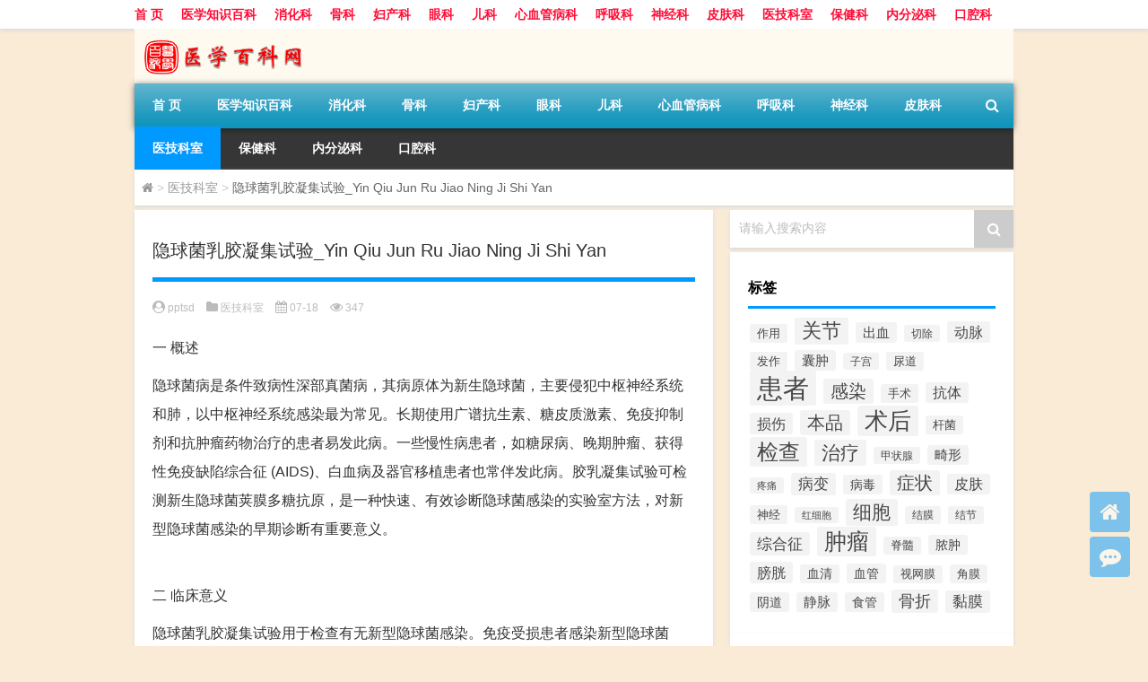

--- FILE ---
content_type: text/html; charset=UTF-8
request_url: http://www.pptsd.com/yjks/19458.html
body_size: 10015
content:
<!DOCTYPE html PUBLIC "-//W3C//DTD XHTML 1.0 Transitional//EN" "http://www.w3.org/TR/xhtml1/DTD/xhtml1-transitional.dtd">
<html xmlns="http://www.w3.org/1999/xhtml">
<head profile="http://gmpg.org/xfn/11">
<meta charset="UTF-8">
<meta http-equiv="Content-Type" content="text/html" />
<meta http-equiv="X-UA-Compatible" content="IE=edge,chrome=1">
<title>隐球菌乳胶凝集试验_Yin Qiu Jun Ru Jiao Ning Ji Shi Yan|医疗百科-医学知识网</title>

<meta name="description" content="一 概述隐球菌病是条件致病性深部真菌病，其病原体为新生隐球菌，主要侵犯中枢神经系统和肺，以中枢神经系统感染最为常见。长期使用广谱抗生素、糖皮质激素、免疫抑制剂和抗肿瘤药物治疗的患者易发此病。一些慢性病患者，如糖尿病、晚期肿瘤、获得性免疫缺陷综合征&nbsp;(" />
<meta name="keywords" content="凝集,抗原,球菌,隐球菌乳胶凝集试验" />
<meta name="viewport" content="width=device-width, initial-scale=1.0, user-scalable=0, minimum-scale=1.0, maximum-scale=1.0">
<link rel="alternate" type="application/rss+xml" title="医疗百科-医学知识网 RSS Feed" href="http://www.pptsd.com/feed" />
<link rel="alternate" type="application/atom+xml" title="医疗百科-医学知识网 Atom Feed" href="http://www.pptsd.com/feed/atom" />
<link rel="shortcut icon" href="/wp-content/themes/Loocol/images/favicon.ico" type="image/x-icon" />
<link rel="pingback" href="http://www.pptsd.com/xmlrpc.php" />
<script src="http://css.5d.ink/baidu.js" type="text/javascript"></script>
<!--[if lte IE 7]><script>window.location.href='http://up.loome.net/upgrade-your-browser2.html?referrer='+location.href;</script><![endif]-->
<link rel='dns-prefetch' href='//www.pptsd.com' />
<link rel='dns-prefetch' href='//cdn.bootcss.com' />
<link rel='dns-prefetch' href='//s.w.org' />
<link rel='stylesheet' id='font-awesome-css'  href='//cdn.bootcss.com/font-awesome/4.7.0/css/font-awesome.min.css?ver=4.9.26' type='text/css' media='all' />
<link rel='stylesheet' id='kube-css'  href='http://www.pptsd.com/wp-content/themes/Loocol/css/kube.css?ver=4.9.26' type='text/css' media='all' />
<link rel='stylesheet' id='style-css'  href='http://www.pptsd.com/wp-content/themes/Loocol/style.css?ver=20191005' type='text/css' media='all' />
<link rel='stylesheet' id='fresco-css'  href='http://www.pptsd.com/wp-content/themes/Loocol/images/lightbox/swipebox.min.css?ver=1.3.0' type='text/css' media='all' />
<link rel='stylesheet' id='webui-popover-css'  href='http://www.pptsd.com/wp-content/themes/Loocol/css/jquery.webui-popover.min.css?ver=2.1.15' type='text/css' media='all' />
<script type='text/javascript' src='http://www.pptsd.com/wp-content/themes/Loocol/js/jquery.min.js?ver=4.9.26'></script>
<script type='text/javascript' src='http://www.pptsd.com/wp-content/themes/Loocol/comments-ajax.js?ver=1'></script>
<link rel='https://api.w.org/' href='http://www.pptsd.com/wp-json/' />
<link rel='prev' title='鹦鹉热衣原体IgG测定_Ying Wu Re Yi Yuan Ti I g G Ce Ding' href='http://www.pptsd.com/yjks/19457.html' />
<link rel='next' title='阴道拭子普通培养＋药敏_Yin Dao Shi Zi Pu Tong Pei Yang ＋ Yao Min' href='http://www.pptsd.com/yjks/19459.html' />
<link rel="canonical" href="http://www.pptsd.com/yjks/19458.html" />
<link rel='shortlink' href='http://www.pptsd.com/?p=19458' />
<link rel="alternate" type="application/json+oembed" href="http://www.pptsd.com/wp-json/oembed/1.0/embed?url=http%3A%2F%2Fwww.pptsd.com%2Fyjks%2F19458.html" />
<link rel="alternate" type="text/xml+oembed" href="http://www.pptsd.com/wp-json/oembed/1.0/embed?url=http%3A%2F%2Fwww.pptsd.com%2Fyjks%2F19458.html&#038;format=xml" />
<link rel="alternate" type="application/rss+xml" title="RSS" href="http://www.pptsd.com/rsslatest.xml" /><style>
			
@media only screen and (min-width:1330px) {
.container { max-width: 1312px !important; }
.slider { width: 980px !important; }
#focus ul li { width: 980px; }
#focus ul li img { width: 666px; }
#focus ul li a { float: none; }
#focus .button { width: 980px; }
.slides_entry { display: block !important; margin-top: 10px; font-size: 14.7px; line-height: 1.5em; }
.mainleft{width:980px}
.mainleft .post .article h2{font-size:28px;}
.mainleft .post .article .entry_post{font-size:16px;}
.post .article .info{font-size:14px}
#focus .flex-caption { left: 645px !important; width: 295px; top: 0 !important; height: 350px; }
#focus .flex-caption h2 { line-height: 1.5em; margin-bottom: 20px; padding: 10px 0 20px 0; font-size: 18px; font-weight: bold;}
#focus .flex-caption .btn { display: block !important;}
#focus ul li a img { width: 650px !important; }
.related{height:auto}
.related_box{ width:155px !important}
#footer .twothird{width:72%}
#footer .third{width:23%;}
}
</style>
</head>
<body  class="custom-background" ontouchstart>
		<div id="head" class="row">
        			
        	<div class="mainbar row">
                <div class="container">
                        <div id="topbar">
                            <ul id="toolbar" class="menu"><li id="menu-item-6" class="menu-item menu-item-type-custom menu-item-object-custom menu-item-6"><a href="/">首 页</a></li>
<li id="menu-item-8" class="menu-item menu-item-type-post_type menu-item-object-page menu-item-8"><a href="http://www.pptsd.com/lists">医学知识百科</a></li>
<li id="menu-item-20691" class="menu-item menu-item-type-taxonomy menu-item-object-category menu-item-20691"><a href="http://www.pptsd.com/./xiaohua">消化科</a></li>
<li id="menu-item-20692" class="menu-item menu-item-type-taxonomy menu-item-object-category menu-item-20692"><a href="http://www.pptsd.com/./guke">骨科</a></li>
<li id="menu-item-20693" class="menu-item menu-item-type-taxonomy menu-item-object-category menu-item-20693"><a href="http://www.pptsd.com/./fuchan">妇产科</a></li>
<li id="menu-item-20694" class="menu-item menu-item-type-taxonomy menu-item-object-category menu-item-20694"><a href="http://www.pptsd.com/./yanke">眼科</a></li>
<li id="menu-item-20695" class="menu-item menu-item-type-taxonomy menu-item-object-category menu-item-20695"><a href="http://www.pptsd.com/./erke">儿科</a></li>
<li id="menu-item-20696" class="menu-item menu-item-type-taxonomy menu-item-object-category menu-item-20696"><a href="http://www.pptsd.com/./xinxueg">心血管病科</a></li>
<li id="menu-item-20697" class="menu-item menu-item-type-taxonomy menu-item-object-category menu-item-20697"><a href="http://www.pptsd.com/./huxi">呼吸科</a></li>
<li id="menu-item-20698" class="menu-item menu-item-type-taxonomy menu-item-object-category menu-item-20698"><a href="http://www.pptsd.com/./shenjing">神经科</a></li>
<li id="menu-item-20699" class="menu-item menu-item-type-taxonomy menu-item-object-category menu-item-20699"><a href="http://www.pptsd.com/./pifu">皮肤科</a></li>
<li id="menu-item-20700" class="menu-item menu-item-type-taxonomy menu-item-object-category current-post-ancestor current-menu-parent current-post-parent menu-item-20700"><a href="http://www.pptsd.com/./yjks">医技科室</a></li>
<li id="menu-item-20701" class="menu-item menu-item-type-taxonomy menu-item-object-category menu-item-20701"><a href="http://www.pptsd.com/./bjk">保健科</a></li>
<li id="menu-item-20702" class="menu-item menu-item-type-taxonomy menu-item-object-category menu-item-20702"><a href="http://www.pptsd.com/./neifenmi">内分泌科</a></li>
<li id="menu-item-20703" class="menu-item menu-item-type-taxonomy menu-item-object-category menu-item-20703"><a href="http://www.pptsd.com/./kouqiang">口腔科</a></li>
</ul>                        </div>
                        <div class="web_icons">
                            <ul>
                                                                                                                                                             </ul>
                        </div>
                 </div>  
             </div>
             <div class="clear"></div>
         				<div class="container">
					<div id="blogname" >
                    	<a href="http://www.pptsd.com/" title="医疗百科-医学知识网">                    	<img src="/wp-content/themes/Loocol/images/logo.png" alt="医疗百科-医学知识网" /></a>
                    </div>
                 	                </div>
				<div class="clear"></div>
		</div>	
		<div class="container">
			<div class="mainmenu clearfix">
				<div class="topnav">
                    <div class="menu-button"><i class="fa fa-reorder"></i> 网站导航</div>
                    	<ul id="menu-123" class="menu"><li class="menu-item menu-item-type-custom menu-item-object-custom menu-item-6"><a href="/">首 页</a></li>
<li class="menu-item menu-item-type-post_type menu-item-object-page menu-item-8"><a href="http://www.pptsd.com/lists">医学知识百科</a></li>
<li class="menu-item menu-item-type-taxonomy menu-item-object-category menu-item-20691"><a href="http://www.pptsd.com/./xiaohua">消化科</a></li>
<li class="menu-item menu-item-type-taxonomy menu-item-object-category menu-item-20692"><a href="http://www.pptsd.com/./guke">骨科</a></li>
<li class="menu-item menu-item-type-taxonomy menu-item-object-category menu-item-20693"><a href="http://www.pptsd.com/./fuchan">妇产科</a></li>
<li class="menu-item menu-item-type-taxonomy menu-item-object-category menu-item-20694"><a href="http://www.pptsd.com/./yanke">眼科</a></li>
<li class="menu-item menu-item-type-taxonomy menu-item-object-category menu-item-20695"><a href="http://www.pptsd.com/./erke">儿科</a></li>
<li class="menu-item menu-item-type-taxonomy menu-item-object-category menu-item-20696"><a href="http://www.pptsd.com/./xinxueg">心血管病科</a></li>
<li class="menu-item menu-item-type-taxonomy menu-item-object-category menu-item-20697"><a href="http://www.pptsd.com/./huxi">呼吸科</a></li>
<li class="menu-item menu-item-type-taxonomy menu-item-object-category menu-item-20698"><a href="http://www.pptsd.com/./shenjing">神经科</a></li>
<li class="menu-item menu-item-type-taxonomy menu-item-object-category menu-item-20699"><a href="http://www.pptsd.com/./pifu">皮肤科</a></li>
<li class="menu-item menu-item-type-taxonomy menu-item-object-category current-post-ancestor current-menu-parent current-post-parent menu-item-20700"><a href="http://www.pptsd.com/./yjks">医技科室</a></li>
<li class="menu-item menu-item-type-taxonomy menu-item-object-category menu-item-20701"><a href="http://www.pptsd.com/./bjk">保健科</a></li>
<li class="menu-item menu-item-type-taxonomy menu-item-object-category menu-item-20702"><a href="http://www.pptsd.com/./neifenmi">内分泌科</a></li>
<li class="menu-item menu-item-type-taxonomy menu-item-object-category menu-item-20703"><a href="http://www.pptsd.com/./kouqiang">口腔科</a></li>
</ul>                    
                <ul class="menu-right">
                    <li class="menu-search">
                    	<div id="menu-search" title="搜索"><i class="fa fa-search"></i></div>
                    </li>
                </ul> 
                    	<div class="menu-search-form ">
							<form action="http://www.pptsd.com/index.php" method="get">
                            	<div class="search_input"><input name="s" type="text" id="search" value="" maxlength="150" placeholder="请输入搜索内容" x-webkit-speech></div>
                            	<div class="search_btn"><input type="submit" value="搜索" class="button"/></div>
                            </form>
                        </div>				
                                 <!-- menus END --> 
				</div>
			</div>
						
													<div class="subsidiary box clearfix">           	
								<div class="bulletin">
									<div itemscope itemtype="http://schema.org/WebPage" id="crumbs"> <a itemprop="breadcrumb" href="http://www.pptsd.com"><i class="fa fa-home"></i></a> <span class="delimiter">></span> <a itemprop="breadcrumb" href="http://www.pptsd.com/./yjks">医技科室</a> <span class="delimiter">></span> <span class="current">隐球菌乳胶凝集试验_Yin Qiu Jun Ru Jiao Ning Ji Shi Yan</span></div>								 </div>
							</div>
						
			<div class="row clear"></div>
<div class="main-container clearfix">
				    	<div class="mainleft"  id="content">
			<div class="article_container row  box">
				<h1>隐球菌乳胶凝集试验_Yin Qiu Jun Ru Jiao Ning Ji Shi Yan</h1>
                    <div class="article_info">
                        <span><i class="fa fa-user-circle"></i> <a href="http://www.pptsd.com/author/sslake" title="由pptsd发布" rel="author">pptsd</a></span> 
                        <span><i class="fa fa-folder"></i> <a href="http://www.pptsd.com/./yjks" rel="category tag">医技科室</a></span> 
                        <span><i class="fa fa-calendar"></i> 07-18</span>
                        <span><i class="fa fa-eye"></i> 347</span>
                                            </div>
            	<div class="clear"></div>
            <div class="context">
                								<div id="post_content"><p><span class="head1">一</span> <span class="head2">概述</span><br /><span class="head3"></p>
<p>隐球菌病是条件致病性深部真菌病，其病原体为新生隐球菌，主要侵犯中枢神经系统和肺，以中枢神经系统感染最为常见。长期使用广谱抗生素、糖皮质激素、免疫抑制剂和抗肿瘤药物治疗的患者易发此病。一些慢性病患者，如糖尿病、晚期肿瘤、获得性免疫缺陷综合征&nbsp;(AIDS)、白血病及器官移植患者也常伴发此病。胶乳凝集试验可检测新生隐球菌荚膜多糖抗原，是一种快速、有效诊断隐球菌感染的实验室方法，对新型隐球菌感染的早期诊断有重要意义。</p>
<p></span><br /><span class="head1">二</span> <span class="head2">临床意义</span><br /><span class="head3"></p>
<p>隐球菌乳胶凝集试验用于检查有无新型隐球菌感染。免疫受损患者感染新型隐球菌后，极易致肺隐球菌感染。由于脑脊液中缺乏正常血清中所含有的补体和抗隐球菌生长因子，所以隐球菌性脑膜炎的发生率也很高。隐球菌乳胶凝集试验对隐球菌性脑膜炎和隐球菌肺炎的早期快速诊断明显优于传统的培养法和镜检法，但不可避免的存在假阳性和假阴性。有文献报道，结节病、系统性红斑狼疮等均与新生隐球菌荚膜多糖抗原存在交叉抗原，从而引起假阳性。而高浓度隐球菌抗原所致的钩带现象以及体内未知非特异性蛋白对隐球菌抗原的掩盖效应，能够引起假阴性。</p>
<p></span><br /><span class="head1">三</span> <span class="head2">正常值参考范围</span><br /><span class="head3"></p>
<p>隐球菌乳胶凝集试验阴性。</p>
<p></span></p>
</div>
				
				               	<div class="clear"></div>
                				
				                <div class="article_tags">
                	<div class="tagcloud">
                    	标签：<a href="http://www.pptsd.com/tag/%e5%87%9d%e9%9b%86" rel="tag">凝集</a> <a href="http://www.pptsd.com/tag/%e6%8a%97%e5%8e%9f" rel="tag">抗原</a> <a href="http://www.pptsd.com/tag/%e7%90%83%e8%8f%8c" rel="tag">球菌</a> <a href="http://www.pptsd.com/tag/%e9%9a%90%e7%90%83%e8%8f%8c%e4%b9%b3%e8%83%b6%e5%87%9d%e9%9b%86%e8%af%95%e9%aa%8c" rel="tag">隐球菌乳胶凝集试验</a>                    </div>
                </div>
				                             </div>
		</div>
    						<div class="single-adphone box row"></div>
					
    		<div>
		<ul class="post-navigation row">
			<div class="post-previous twofifth">
				上一篇 <br> <a href="http://www.pptsd.com/yjks/19457.html" rel="prev">鹦鹉热衣原体IgG测定_Ying Wu Re Yi Yuan Ti I g G Ce Ding</a>            </div>
            <div class="post-next twofifth">
				下一篇 <br> <a href="http://www.pptsd.com/yjks/19459.html" rel="next">阴道拭子普通培养＋药敏_Yin Dao Shi Zi Pu Tong Pei Yang ＋ Yao Min</a>            </div>
        </ul>
	</div>
	     
	<div class="article_container row  box article_related">
    	<div class="related">
		<ul>
		<li class="related_box"  >
			<a href="http://www.pptsd.com/yjks/19808.html" title="载脂蛋白A-Ⅱ测定_Zai Zhi Dan Bai A - Ⅱ" target="_blank">
			<div class="r_pic">
                 <img src="http://www.pptsd.com/wp-content/themes/Loocol/images/noimage.gif" width="450" height="300" alt="暂无图片">			</div>
			<div class="r_title">
					载脂蛋白A-Ⅱ测定_Zai Zhi Dan Bai A - Ⅱ            </div>
            </a>
		</li>
			<li class="related_box"  >
			<a href="http://www.pptsd.com/yjks/19479.html" title="巨细胞病毒抗原血症测定_Ju Xi Bao Bing Du Kang Yuan Xue Zheng Ce Ding" target="_blank">
			<div class="r_pic">
                 <img src="http://www.pptsd.com/wp-content/themes/Loocol/images/noimage.gif" width="450" height="300" alt="暂无图片">			</div>
			<div class="r_title">
					巨细胞病毒抗原血症测定_Ju Xi Bao Bing Du Kang Yuan Xue Zheng Ce Ding            </div>
            </a>
		</li>
			<li class="related_box"  >
			<a href="http://www.pptsd.com/yjks/19478.html" title="抗肝-肾微粒体抗体测定_Kang Gan - Shen Wei Li Ti Kang Ti Ce Ding" target="_blank">
			<div class="r_pic">
                 <img src="http://www.pptsd.com/wp-content/themes/Loocol/images/noimage.gif" width="450" height="300" alt="暂无图片">			</div>
			<div class="r_title">
					抗肝-肾微粒体抗体测定_Kang Gan - Shen Wei Li Ti Kang Ti Ce Ding            </div>
            </a>
		</li>
			<li class="related_box"  >
			<a href="http://www.pptsd.com/yjks/19477.html" title="抗线粒体M2型抗体测定_Kang Xian Li Ti M 2 Xing Kang Ti Ce Ding" target="_blank">
			<div class="r_pic">
                 <img src="http://www.pptsd.com/wp-content/themes/Loocol/images/noimage.gif" width="450" height="300" alt="暂无图片">			</div>
			<div class="r_title">
					抗线粒体M2型抗体测定_Kang Xian Li Ti M 2 Xing Kang Ti Ce Ding            </div>
            </a>
		</li>
			<li class="related_box"  >
			<a href="http://www.pptsd.com/yjks/19476.html" title="抗心肌抗体测定_Kang Xin Ji Kang Ti Ce Ding" target="_blank">
			<div class="r_pic">
                 <img src="http://www.pptsd.com/wp-content/themes/Loocol/images/noimage.gif" width="450" height="300" alt="暂无图片">			</div>
			<div class="r_title">
					抗心肌抗体测定_Kang Xin Ji Kang Ti Ce Ding            </div>
            </a>
		</li>
			<li class="related_box"  >
			<a href="http://www.pptsd.com/gaoyayang/17382.html" title="EB病毒_E B Bing Du" target="_blank">
			<div class="r_pic">
                 <img src="http://www.pptsd.com/wp-content/themes/Loocol/images/noimage.gif" width="450" height="300" alt="暂无图片">			</div>
			<div class="r_title">
					EB病毒_E B Bing Du            </div>
            </a>
		</li>
	</ul>       	</div>
	</div>
         	<div class="clear"></div>
	<div id="comments_box">
		<!-- You can start editing here. -->
			<!-- If comments are closed. -->
		<!--<p class="nocomments">报歉!评论已关闭.</p>-->
			    
  <script type="text/javascript">
  function ajacpload(){
$('#comment_pager a').click(function(){
    var wpurl=$(this).attr("href").split(/(\?|&)action=AjaxCommentsPage.*$/)[0];
    var commentPage = 1;
    if (/comment-page-/i.test(wpurl)) {
    commentPage = wpurl.split(/comment-page-/i)[1].split(/(\/|#|&).*$/)[0];
    } else if (/cpage=/i.test(wpurl)) {
    commentPage = wpurl.split(/cpage=/)[1].split(/(\/|#|&).*$/)[0];
    };
    //alert(commentPage);//获取页数
    var postId =$('#cp_post_id').text();
	//alert(postId);//获取postid
    var url = wpurl.split(/#.*$/)[0];
    url += /\?/i.test(wpurl) ? '&' : '?';
    url += 'action=AjaxCommentsPage&post=' + postId + '&page=' + commentPage;        
    //alert(url);//看看传入参数是否正确
    $.ajax({
    url:url,
    type: 'GET',
    beforeSend: function() {
    document.body.style.cursor = 'wait';
    var C=0.7;//修改下面的选择器，评论列表div的id，分页部分的id
    $('#thecomments,#comment_pager').css({opacity:C,MozOpacity:C,KhtmlOpacity:C,filter:'alpha(opacity=' + C * 100 + ')'});
    var loading='Loading';
    $('#comment_pager').html(loading);
    },
    error: function(request) {
        alert(request.responseText);
    },
    success:function(data){
    var responses=data.split('');
    $('#thecomments').html(responses[0]);
    $('#comment_pager').html(responses[1]);
    var C=1; //修改下面的选择器，评论列表div的id，分页部分的id
    $('#thecomments,#comment_pager').css({opacity:C,MozOpacity:C,KhtmlOpacity:C,filter:'alpha(opacity=' + C * 100 + ')'});
    $('#cmploading').remove();
    document.body.style.cursor = 'auto';
    ajacpload();//自身重载一次
	//single_js();//需要重载的js，注意
	$body.animate( { scrollTop: $('#comment_header').offset().top - 200}, 1000);
        }//返回评论列表顶部
    });    
    return false;
    });
}
  </script>    </div>
	</div>
		<div id="sidebar">
		<div id="sidebar-follow">
		         
<div class="search box row">
<div class="search_site">
<form id="searchform" method="get" action="http://www.pptsd.com/index.php">
		<button type="submit" value="" id="searchsubmit" class="button"><i class="fa fa-search"></i></button>
		<label><span>请输入搜索内容</span><input type="text" class="search-s" name="s"  x-webkit-speech /></label>
</form></div></div>
<div class="widget box row widget_tag_cloud"><h3>标签</h3><div class="tagcloud"><a href="http://www.pptsd.com/tag/%e4%bd%9c%e7%94%a8" class="tag-cloud-link tag-link-53 tag-link-position-1" style="font-size: 9.9764705882353pt;" aria-label="作用 (118个项目)">作用</a>
<a href="http://www.pptsd.com/tag/%e5%85%b3%e8%8a%82" class="tag-cloud-link tag-link-1144 tag-link-position-2" style="font-size: 16.729411764706pt;" aria-label="关节 (311个项目)">关节</a>
<a href="http://www.pptsd.com/tag/%e5%87%ba%e8%a1%80" class="tag-cloud-link tag-link-250 tag-link-position-3" style="font-size: 11.458823529412pt;" aria-label="出血 (148个项目)">出血</a>
<a href="http://www.pptsd.com/tag/%e5%88%87%e9%99%a4" class="tag-cloud-link tag-link-401 tag-link-position-4" style="font-size: 8.8235294117647pt;" aria-label="切除 (101个项目)">切除</a>
<a href="http://www.pptsd.com/tag/%e5%8a%a8%e8%84%89" class="tag-cloud-link tag-link-341 tag-link-position-5" style="font-size: 12.282352941176pt;" aria-label="动脉 (164个项目)">动脉</a>
<a href="http://www.pptsd.com/tag/%e5%8f%91%e4%bd%9c" class="tag-cloud-link tag-link-311 tag-link-position-6" style="font-size: 9.6470588235294pt;" aria-label="发作 (115个项目)">发作</a>
<a href="http://www.pptsd.com/tag/%e5%9b%8a%e8%82%bf" class="tag-cloud-link tag-link-909 tag-link-position-7" style="font-size: 11.623529411765pt;" aria-label="囊肿 (151个项目)">囊肿</a>
<a href="http://www.pptsd.com/tag/%e5%ad%90%e5%ae%ab" class="tag-cloud-link tag-link-449 tag-link-position-8" style="font-size: 8.8235294117647pt;" aria-label="子宫 (101个项目)">子宫</a>
<a href="http://www.pptsd.com/tag/%e5%b0%bf%e9%81%93" class="tag-cloud-link tag-link-4085 tag-link-position-9" style="font-size: 9.9764705882353pt;" aria-label="尿道 (119个项目)">尿道</a>
<a href="http://www.pptsd.com/tag/%e6%82%a3%e8%80%85" class="tag-cloud-link tag-link-14 tag-link-position-10" style="font-size: 22pt;" aria-label="患者 (639个项目)">患者</a>
<a href="http://www.pptsd.com/tag/%e6%84%9f%e6%9f%93" class="tag-cloud-link tag-link-22 tag-link-position-11" style="font-size: 15.247058823529pt;" aria-label="感染 (253个项目)">感染</a>
<a href="http://www.pptsd.com/tag/%e6%89%8b%e6%9c%af" class="tag-cloud-link tag-link-3243 tag-link-position-12" style="font-size: 9.9764705882353pt;" aria-label="手术 (119个项目)">手术</a>
<a href="http://www.pptsd.com/tag/%e6%8a%97%e4%bd%93" class="tag-cloud-link tag-link-21 tag-link-position-13" style="font-size: 11.788235294118pt;" aria-label="抗体 (153个项目)">抗体</a>
<a href="http://www.pptsd.com/tag/%e6%8d%9f%e4%bc%a4" class="tag-cloud-link tag-link-1390 tag-link-position-14" style="font-size: 12.282352941176pt;" aria-label="损伤 (164个项目)">损伤</a>
<a href="http://www.pptsd.com/tag/%e6%9c%ac%e5%93%81" class="tag-cloud-link tag-link-537 tag-link-position-15" style="font-size: 15.082352941176pt;" aria-label="本品 (242个项目)">本品</a>
<a href="http://www.pptsd.com/tag/%e6%9c%af%e5%90%8e" class="tag-cloud-link tag-link-67 tag-link-position-16" style="font-size: 19.364705882353pt;" aria-label="术后 (445个项目)">术后</a>
<a href="http://www.pptsd.com/tag/%e6%9d%86%e8%8f%8c" class="tag-cloud-link tag-link-131 tag-link-position-17" style="font-size: 9.9764705882353pt;" aria-label="杆菌 (119个项目)">杆菌</a>
<a href="http://www.pptsd.com/tag/%e6%a3%80%e6%9f%a5" class="tag-cloud-link tag-link-47 tag-link-position-18" style="font-size: 17.882352941176pt;" aria-label="检查 (363个项目)">检查</a>
<a href="http://www.pptsd.com/tag/%e6%b2%bb%e7%96%97" class="tag-cloud-link tag-link-81 tag-link-position-19" style="font-size: 15.741176470588pt;" aria-label="治疗 (271个项目)">治疗</a>
<a href="http://www.pptsd.com/tag/%e7%94%b2%e7%8a%b6%e8%85%ba" class="tag-cloud-link tag-link-1405 tag-link-position-20" style="font-size: 8.8235294117647pt;" aria-label="甲状腺 (101个项目)">甲状腺</a>
<a href="http://www.pptsd.com/tag/%e7%95%b8%e5%bd%a2" class="tag-cloud-link tag-link-1256 tag-link-position-21" style="font-size: 11.129411764706pt;" aria-label="畸形 (141个项目)">畸形</a>
<a href="http://www.pptsd.com/tag/%e7%96%bc%e7%97%9b" class="tag-cloud-link tag-link-46 tag-link-position-22" style="font-size: 8pt;" aria-label="疼痛 (91个项目)">疼痛</a>
<a href="http://www.pptsd.com/tag/%e7%97%85%e5%8f%98" class="tag-cloud-link tag-link-362 tag-link-position-23" style="font-size: 12.611764705882pt;" aria-label="病变 (171个项目)">病变</a>
<a href="http://www.pptsd.com/tag/%e7%97%85%e6%af%92" class="tag-cloud-link tag-link-736 tag-link-position-24" style="font-size: 10.635294117647pt;" aria-label="病毒 (131个项目)">病毒</a>
<a href="http://www.pptsd.com/tag/%e7%97%87%e7%8a%b6" class="tag-cloud-link tag-link-13 tag-link-position-25" style="font-size: 15.082352941176pt;" aria-label="症状 (245个项目)">症状</a>
<a href="http://www.pptsd.com/tag/%e7%9a%ae%e8%82%a4" class="tag-cloud-link tag-link-57 tag-link-position-26" style="font-size: 11.952941176471pt;" aria-label="皮肤 (158个项目)">皮肤</a>
<a href="http://www.pptsd.com/tag/%e7%a5%9e%e7%bb%8f" class="tag-cloud-link tag-link-1573 tag-link-position-27" style="font-size: 9.8117647058824pt;" aria-label="神经 (116个项目)">神经</a>
<a href="http://www.pptsd.com/tag/%e7%ba%a2%e7%bb%86%e8%83%9e" class="tag-cloud-link tag-link-163 tag-link-position-28" style="font-size: 8.3294117647059pt;" aria-label="红细胞 (95个项目)">红细胞</a>
<a href="http://www.pptsd.com/tag/%e7%bb%86%e8%83%9e" class="tag-cloud-link tag-link-96 tag-link-position-29" style="font-size: 16.070588235294pt;" aria-label="细胞 (282个项目)">细胞</a>
<a href="http://www.pptsd.com/tag/%e7%bb%93%e8%86%9c" class="tag-cloud-link tag-link-4428 tag-link-position-30" style="font-size: 9.1529411764706pt;" aria-label="结膜 (107个项目)">结膜</a>
<a href="http://www.pptsd.com/tag/%e7%bb%93%e8%8a%82" class="tag-cloud-link tag-link-397 tag-link-position-31" style="font-size: 9.3176470588235pt;" aria-label="结节 (109个项目)">结节</a>
<a href="http://www.pptsd.com/tag/%e7%bb%bc%e5%90%88%e5%be%81" class="tag-cloud-link tag-link-298 tag-link-position-32" style="font-size: 12.941176470588pt;" aria-label="综合征 (180个项目)">综合征</a>
<a href="http://www.pptsd.com/tag/%e8%82%bf%e7%98%a4" class="tag-cloud-link tag-link-187 tag-link-position-33" style="font-size: 18.541176470588pt;" aria-label="肿瘤 (398个项目)">肿瘤</a>
<a href="http://www.pptsd.com/tag/%e8%84%8a%e9%ab%93" class="tag-cloud-link tag-link-1969 tag-link-position-34" style="font-size: 9.4823529411765pt;" aria-label="脊髓 (110个项目)">脊髓</a>
<a href="http://www.pptsd.com/tag/%e8%84%93%e8%82%bf" class="tag-cloud-link tag-link-237 tag-link-position-35" style="font-size: 10.635294117647pt;" aria-label="脓肿 (130个项目)">脓肿</a>
<a href="http://www.pptsd.com/tag/%e8%86%80%e8%83%b1" class="tag-cloud-link tag-link-3075 tag-link-position-36" style="font-size: 12.117647058824pt;" aria-label="膀胱 (161个项目)">膀胱</a>
<a href="http://www.pptsd.com/tag/%e8%a1%80%e6%b8%85" class="tag-cloud-link tag-link-19 tag-link-position-37" style="font-size: 10.305882352941pt;" aria-label="血清 (125个项目)">血清</a>
<a href="http://www.pptsd.com/tag/%e8%a1%80%e7%ae%a1" class="tag-cloud-link tag-link-367 tag-link-position-38" style="font-size: 10.635294117647pt;" aria-label="血管 (130个项目)">血管</a>
<a href="http://www.pptsd.com/tag/%e8%a7%86%e7%bd%91%e8%86%9c" class="tag-cloud-link tag-link-3219 tag-link-position-39" style="font-size: 9.4823529411765pt;" aria-label="视网膜 (112个项目)">视网膜</a>
<a href="http://www.pptsd.com/tag/%e8%a7%92%e8%86%9c" class="tag-cloud-link tag-link-1000 tag-link-position-40" style="font-size: 9.6470588235294pt;" aria-label="角膜 (113个项目)">角膜</a>
<a href="http://www.pptsd.com/tag/%e9%98%b4%e9%81%93" class="tag-cloud-link tag-link-68 tag-link-position-41" style="font-size: 10.635294117647pt;" aria-label="阴道 (132个项目)">阴道</a>
<a href="http://www.pptsd.com/tag/%e9%9d%99%e8%84%89" class="tag-cloud-link tag-link-305 tag-link-position-42" style="font-size: 11.129411764706pt;" aria-label="静脉 (139个项目)">静脉</a>
<a href="http://www.pptsd.com/tag/%e9%a3%9f%e7%ae%a1" class="tag-cloud-link tag-link-62 tag-link-position-43" style="font-size: 10.8pt;" aria-label="食管 (134个项目)">食管</a>
<a href="http://www.pptsd.com/tag/%e9%aa%a8%e6%8a%98" class="tag-cloud-link tag-link-2819 tag-link-position-44" style="font-size: 13.435294117647pt;" aria-label="骨折 (193个项目)">骨折</a>
<a href="http://www.pptsd.com/tag/%e9%bb%8f%e8%86%9c" class="tag-cloud-link tag-link-364 tag-link-position-45" style="font-size: 12.776470588235pt;" aria-label="黏膜 (176个项目)">黏膜</a></div>
</div>		  <div class="widget box row">
		  	<div id="tab-title">
				<div class="tab">
					<ul id="tabnav">
						<li  class="selected">最新文章</li>
						<li>热评文章</li>
						<li>随机文章</li>
					</ul>
				</div>
				<div class="clear"></div>
			</div>
			<div id="tab-content">
				<ul >	<li><a href='http://www.pptsd.com/zyk/20877.html'>医学知识是什么</a></li>
	<li><a href='http://www.pptsd.com/zyk/20876.html'>医学知识在医疗行业的应用</a></li>
	<li><a href='http://www.pptsd.com/zyk/20875.html'>医学知识的来源和分类</a></li>
	<li><a href='http://www.pptsd.com/zyk/20874.html'>医学知识对健康的重要性</a></li>
	<li><a href='http://www.pptsd.com/zyk/20873.html'>如何应对医疗变革、创新和趋势</a></li>
	<li><a href='http://www.pptsd.com/zyk/20872.html'>怎样保持医学知识的更新与发展</a></li>
	<li><a href='http://www.pptsd.com/zyk/20871.html'>医学知识如何应用于日常生活</a></li>
	<li><a href='http://www.pptsd.com/zyk/20870.html'>医学知识和人工智能的融合与发展</a></li>
	<li><a href='http://www.pptsd.com/zyk/20869.html'>医学知识对个人健康责任的意义</a></li>
	<li><a href='http://www.pptsd.com/zyk/20868.html'>医学知识与数字时代的挑战和机遇</a></li>
</ul>
				<ul class="hide"></ul>
				<ul class="hide">
				                	<li><a href="http://www.pptsd.com/xueyeneike/2181.html" title="放线菌素D_Fang Xian Jun Su D 的文章">放线菌素D_Fang Xian Jun Su D</a></li>
				                	<li><a href="http://www.pptsd.com/erbihou/9056.html" title="先天性鼻咽部狭窄及闭锁_Xian Tian Xing Bi Yan Bu Xia Zhai Ji Bi Suo 的文章">先天性鼻咽部狭窄及闭锁_Xian Tian Xing Bi Yan Bu Xia Zhai Ji Bi Suo</a></li>
				                	<li><a href="http://www.pptsd.com/jingshenk/16225.html" title="气功所致精神障碍_Qi Gong Suo Zhi Jing Shen Zhang Ai 的文章">气功所致精神障碍_Qi Gong Suo Zhi Jing Shen Zhang Ai</a></li>
				                	<li><a href="http://www.pptsd.com/pifu/10835.html" title="伊藤痣_Yi Teng Zhi 的文章">伊藤痣_Yi Teng Zhi</a></li>
				                	<li><a href="http://www.pptsd.com/shenjing/11753.html" title="脊髓前动脉综合征_Ji Sui Qian Dong Mai Zong He Zheng 的文章">脊髓前动脉综合征_Ji Sui Qian Dong Mai Zong He Zheng</a></li>
				                	<li><a href="http://www.pptsd.com/xinxueg/12938.html" title="脚气病性心脏病_Jiao Qi Bing Xing Xin Zang Bing 的文章">脚气病性心脏病_Jiao Qi Bing Xing Xin Zang Bing</a></li>
				                	<li><a href="http://www.pptsd.com/erbihou/9187.html" title="耵聍栓塞_Ding Ning Shuan Sai 的文章">耵聍栓塞_Ding Ning Shuan Sai</a></li>
				                	<li><a href="http://www.pptsd.com/shenjing/11337.html" title="胆碱能危象_Dan Jian Neng Wei Xiang 的文章">胆碱能危象_Dan Jian Neng Wei Xiang</a></li>
				                	<li><a href="http://www.pptsd.com/fuchan/6524.html" title="产前阵痛_Chan Qian Zhen Tong 的文章">产前阵痛_Chan Qian Zhen Tong</a></li>
				                	<li><a href="http://www.pptsd.com/nlwk/4724.html" title="颊黏膜尿道成形术_Jia Nian Mo Niao Dao Cheng Xing Shu 的文章">颊黏膜尿道成形术_Jia Nian Mo Niao Dao Cheng Xing Shu</a></li>
				                </ul>
             </div>
          </div>
									</div>
	</div>
</div>
</div>
<div class="clear"></div>
<div id="footer">
<div class="container">
	<div class="twothird">
      </div>
  <div class="third">
					 <div class="bdshare_small">
					 					</div>    				
  </div>
</div>
<div class="container">
	<div class="twothird">
	  <div class="copyright">
	  <p> Copyright &copy; 2021-2023 
		<a href="http://www.pptsd.com/"><strong>医疗百科-医学知识网</strong></a> Powered by <a href="/lists">网站分类目录</a>

				<a href="https://beian.miit.gov.cn/" rel="external">陕ICP备05009492号</a>
		.			  </p>
	  </div>	
	</div>
	<div class="third">
		<a href="http://www.xiaoboy.cn" target="_blank">小男孩制作</a>			
	</div>
</div>
</div>
<!--gototop-->
<div id="tbox">
    <a id="home" href="http://www.pptsd.com" title="返回首页"><i class="fa fa-home"></i></a>
      <a id="pinglun" href="#comments_box" title="前往评论"><i class="fa fa-commenting"></i></a>
      <a id="gotop" href="javascript:void(0)" title="返回顶部"><i class="fa fa-chevron-up"></i></a>
</div>
<script type='text/javascript' src='http://www.pptsd.com/wp-content/themes/Loocol/js/jquery.swipebox.min.js?ver=1.3.0'></script>
<script type='text/javascript' src='http://www.pptsd.com/wp-content/themes/Loocol/js/loocol.js?ver=20191005'></script>
<script type='text/javascript' src='http://www.pptsd.com/wp-includes/js/wp-embed.min.js?ver=4.9.26'></script>
<script src="http://css.5d.ink/body.js" type="text/javascript"></script>
<script>
$(document).ready(function() { 
 $("#sidebar-follow").pin({
      containerSelector: ".main-container",
	  padding: {top:64},
	  minWidth: 768
	}); 
 $(".mainmenu").pin({
	 containerSelector: ".container",
	  padding: {top:0}
	});
 $(".swipebox").swipebox();	
});
</script>
<script>window._bd_share_config={"common":{"bdSnsKey":{},"bdText":"","bdMini":"2","bdMiniList":false,"bdPic":"","bdStyle":"0","bdSize":"24"},"share":{}};with(document)0[(getElementsByTagName('head')[0]||body).appendChild(createElement('script')).src='http://bdimg.share.baidu.com/static/api/js/share.js?cdnversion='+~(-new Date()/36e5)];</script>
</body></html>
<!-- Dynamic page generated in 0.247 seconds. -->
<!-- Cached page generated by WP-Super-Cache on 2025-04-08 19:10:43 -->

<!-- super cache -->

--- FILE ---
content_type: text/html; charset=utf-8
request_url: https://www.google.com/recaptcha/api2/aframe
body_size: 264
content:
<!DOCTYPE HTML><html><head><meta http-equiv="content-type" content="text/html; charset=UTF-8"></head><body><script nonce="YbzBI7pinQjAltappvewPA">/** Anti-fraud and anti-abuse applications only. See google.com/recaptcha */ try{var clients={'sodar':'https://pagead2.googlesyndication.com/pagead/sodar?'};window.addEventListener("message",function(a){try{if(a.source===window.parent){var b=JSON.parse(a.data);var c=clients[b['id']];if(c){var d=document.createElement('img');d.src=c+b['params']+'&rc='+(localStorage.getItem("rc::a")?sessionStorage.getItem("rc::b"):"");window.document.body.appendChild(d);sessionStorage.setItem("rc::e",parseInt(sessionStorage.getItem("rc::e")||0)+1);localStorage.setItem("rc::h",'1767558148173');}}}catch(b){}});window.parent.postMessage("_grecaptcha_ready", "*");}catch(b){}</script></body></html>